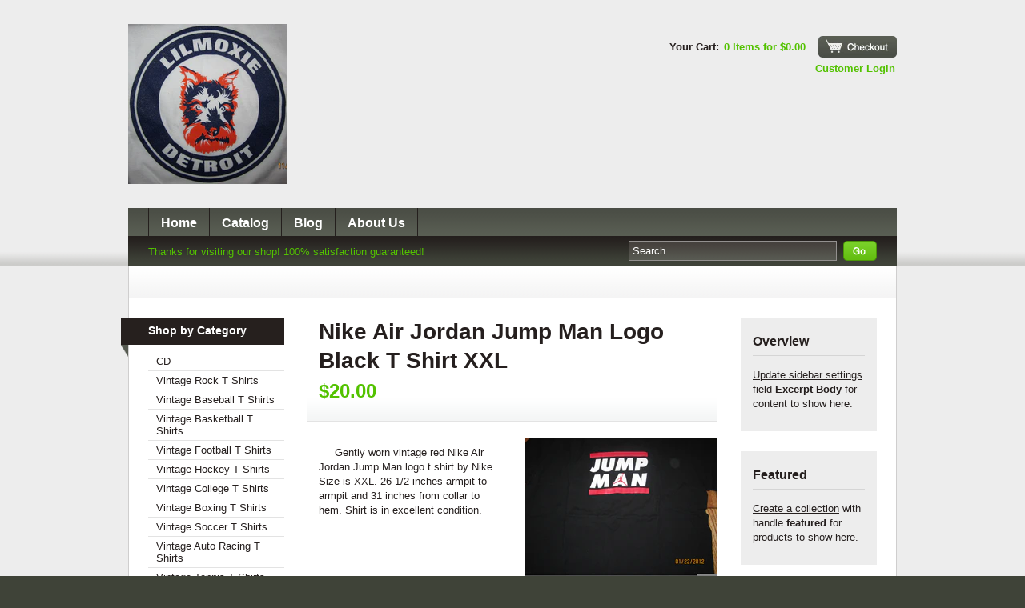

--- FILE ---
content_type: text/html; charset=utf-8
request_url: https://www.lilmoxie.com/products/nike-air-jordan-jump-man-logo-black-t-shirt-xxl
body_size: 10877
content:
<!DOCTYPE html PUBLIC "-//W3C//DTD XHTML 1.0 Transitional//EN" "http://www.w3.org/TR/xhtml1/DTD/xhtml1-transitional.dtd">
<html xmlns="http://www.w3.org/1999/xhtml" lang="en" xml:lang="en">

<head><meta name="google-site-verification" content="ggtiW64CXMWnIvdqH9yBc2lvk7QSC8kbWrE0OzqO1_g" />
	<title>Lilmoxie &mdash; Nike Air Jordan Jump Man Logo Black T Shirt XXL</title>
	<meta http-equiv="content-type" content="text/html; charset=utf-8" />
	<meta name="copyright" content="Lilmoxie" />
	<script>window.performance && window.performance.mark && window.performance.mark('shopify.content_for_header.start');</script><meta id="shopify-digital-wallet" name="shopify-digital-wallet" content="/1101712/digital_wallets/dialog">
<meta name="shopify-checkout-api-token" content="44a988f28e2bfbc794db9b479a585f84">
<meta id="in-context-paypal-metadata" data-shop-id="1101712" data-venmo-supported="true" data-environment="production" data-locale="en_US" data-paypal-v4="true" data-currency="USD">
<link rel="alternate" type="application/json+oembed" href="https://www.lilmoxie.com/products/nike-air-jordan-jump-man-logo-black-t-shirt-xxl.oembed">
<script async="async" src="/checkouts/internal/preloads.js?locale=en-US"></script>
<script id="shopify-features" type="application/json">{"accessToken":"44a988f28e2bfbc794db9b479a585f84","betas":["rich-media-storefront-analytics"],"domain":"www.lilmoxie.com","predictiveSearch":true,"shopId":1101712,"locale":"en"}</script>
<script>var Shopify = Shopify || {};
Shopify.shop = "lilmoxie.myshopify.com";
Shopify.locale = "en";
Shopify.currency = {"active":"USD","rate":"1.0"};
Shopify.country = "US";
Shopify.theme = {"name":"Sortable","id":2143122,"schema_name":null,"schema_version":null,"theme_store_id":null,"role":"main"};
Shopify.theme.handle = "null";
Shopify.theme.style = {"id":null,"handle":null};
Shopify.cdnHost = "www.lilmoxie.com/cdn";
Shopify.routes = Shopify.routes || {};
Shopify.routes.root = "/";</script>
<script type="module">!function(o){(o.Shopify=o.Shopify||{}).modules=!0}(window);</script>
<script>!function(o){function n(){var o=[];function n(){o.push(Array.prototype.slice.apply(arguments))}return n.q=o,n}var t=o.Shopify=o.Shopify||{};t.loadFeatures=n(),t.autoloadFeatures=n()}(window);</script>
<script id="shop-js-analytics" type="application/json">{"pageType":"product"}</script>
<script defer="defer" async type="module" src="//www.lilmoxie.com/cdn/shopifycloud/shop-js/modules/v2/client.init-shop-cart-sync_IZsNAliE.en.esm.js"></script>
<script defer="defer" async type="module" src="//www.lilmoxie.com/cdn/shopifycloud/shop-js/modules/v2/chunk.common_0OUaOowp.esm.js"></script>
<script type="module">
  await import("//www.lilmoxie.com/cdn/shopifycloud/shop-js/modules/v2/client.init-shop-cart-sync_IZsNAliE.en.esm.js");
await import("//www.lilmoxie.com/cdn/shopifycloud/shop-js/modules/v2/chunk.common_0OUaOowp.esm.js");

  window.Shopify.SignInWithShop?.initShopCartSync?.({"fedCMEnabled":true,"windoidEnabled":true});

</script>
<script id="__st">var __st={"a":1101712,"offset":-18000,"reqid":"e38c3995-273b-4edd-b9f4-afa15be7e113-1768407324","pageurl":"www.lilmoxie.com\/products\/nike-air-jordan-jump-man-logo-black-t-shirt-xxl","u":"072735a247bd","p":"product","rtyp":"product","rid":79307832};</script>
<script>window.ShopifyPaypalV4VisibilityTracking = true;</script>
<script id="captcha-bootstrap">!function(){'use strict';const t='contact',e='account',n='new_comment',o=[[t,t],['blogs',n],['comments',n],[t,'customer']],c=[[e,'customer_login'],[e,'guest_login'],[e,'recover_customer_password'],[e,'create_customer']],r=t=>t.map((([t,e])=>`form[action*='/${t}']:not([data-nocaptcha='true']) input[name='form_type'][value='${e}']`)).join(','),a=t=>()=>t?[...document.querySelectorAll(t)].map((t=>t.form)):[];function s(){const t=[...o],e=r(t);return a(e)}const i='password',u='form_key',d=['recaptcha-v3-token','g-recaptcha-response','h-captcha-response',i],f=()=>{try{return window.sessionStorage}catch{return}},m='__shopify_v',_=t=>t.elements[u];function p(t,e,n=!1){try{const o=window.sessionStorage,c=JSON.parse(o.getItem(e)),{data:r}=function(t){const{data:e,action:n}=t;return t[m]||n?{data:e,action:n}:{data:t,action:n}}(c);for(const[e,n]of Object.entries(r))t.elements[e]&&(t.elements[e].value=n);n&&o.removeItem(e)}catch(o){console.error('form repopulation failed',{error:o})}}const l='form_type',E='cptcha';function T(t){t.dataset[E]=!0}const w=window,h=w.document,L='Shopify',v='ce_forms',y='captcha';let A=!1;((t,e)=>{const n=(g='f06e6c50-85a8-45c8-87d0-21a2b65856fe',I='https://cdn.shopify.com/shopifycloud/storefront-forms-hcaptcha/ce_storefront_forms_captcha_hcaptcha.v1.5.2.iife.js',D={infoText:'Protected by hCaptcha',privacyText:'Privacy',termsText:'Terms'},(t,e,n)=>{const o=w[L][v],c=o.bindForm;if(c)return c(t,g,e,D).then(n);var r;o.q.push([[t,g,e,D],n]),r=I,A||(h.body.append(Object.assign(h.createElement('script'),{id:'captcha-provider',async:!0,src:r})),A=!0)});var g,I,D;w[L]=w[L]||{},w[L][v]=w[L][v]||{},w[L][v].q=[],w[L][y]=w[L][y]||{},w[L][y].protect=function(t,e){n(t,void 0,e),T(t)},Object.freeze(w[L][y]),function(t,e,n,w,h,L){const[v,y,A,g]=function(t,e,n){const i=e?o:[],u=t?c:[],d=[...i,...u],f=r(d),m=r(i),_=r(d.filter((([t,e])=>n.includes(e))));return[a(f),a(m),a(_),s()]}(w,h,L),I=t=>{const e=t.target;return e instanceof HTMLFormElement?e:e&&e.form},D=t=>v().includes(t);t.addEventListener('submit',(t=>{const e=I(t);if(!e)return;const n=D(e)&&!e.dataset.hcaptchaBound&&!e.dataset.recaptchaBound,o=_(e),c=g().includes(e)&&(!o||!o.value);(n||c)&&t.preventDefault(),c&&!n&&(function(t){try{if(!f())return;!function(t){const e=f();if(!e)return;const n=_(t);if(!n)return;const o=n.value;o&&e.removeItem(o)}(t);const e=Array.from(Array(32),(()=>Math.random().toString(36)[2])).join('');!function(t,e){_(t)||t.append(Object.assign(document.createElement('input'),{type:'hidden',name:u})),t.elements[u].value=e}(t,e),function(t,e){const n=f();if(!n)return;const o=[...t.querySelectorAll(`input[type='${i}']`)].map((({name:t})=>t)),c=[...d,...o],r={};for(const[a,s]of new FormData(t).entries())c.includes(a)||(r[a]=s);n.setItem(e,JSON.stringify({[m]:1,action:t.action,data:r}))}(t,e)}catch(e){console.error('failed to persist form',e)}}(e),e.submit())}));const S=(t,e)=>{t&&!t.dataset[E]&&(n(t,e.some((e=>e===t))),T(t))};for(const o of['focusin','change'])t.addEventListener(o,(t=>{const e=I(t);D(e)&&S(e,y())}));const B=e.get('form_key'),M=e.get(l),P=B&&M;t.addEventListener('DOMContentLoaded',(()=>{const t=y();if(P)for(const e of t)e.elements[l].value===M&&p(e,B);[...new Set([...A(),...v().filter((t=>'true'===t.dataset.shopifyCaptcha))])].forEach((e=>S(e,t)))}))}(h,new URLSearchParams(w.location.search),n,t,e,['guest_login'])})(!0,!0)}();</script>
<script integrity="sha256-4kQ18oKyAcykRKYeNunJcIwy7WH5gtpwJnB7kiuLZ1E=" data-source-attribution="shopify.loadfeatures" defer="defer" src="//www.lilmoxie.com/cdn/shopifycloud/storefront/assets/storefront/load_feature-a0a9edcb.js" crossorigin="anonymous"></script>
<script data-source-attribution="shopify.dynamic_checkout.dynamic.init">var Shopify=Shopify||{};Shopify.PaymentButton=Shopify.PaymentButton||{isStorefrontPortableWallets:!0,init:function(){window.Shopify.PaymentButton.init=function(){};var t=document.createElement("script");t.src="https://www.lilmoxie.com/cdn/shopifycloud/portable-wallets/latest/portable-wallets.en.js",t.type="module",document.head.appendChild(t)}};
</script>
<script data-source-attribution="shopify.dynamic_checkout.buyer_consent">
  function portableWalletsHideBuyerConsent(e){var t=document.getElementById("shopify-buyer-consent"),n=document.getElementById("shopify-subscription-policy-button");t&&n&&(t.classList.add("hidden"),t.setAttribute("aria-hidden","true"),n.removeEventListener("click",e))}function portableWalletsShowBuyerConsent(e){var t=document.getElementById("shopify-buyer-consent"),n=document.getElementById("shopify-subscription-policy-button");t&&n&&(t.classList.remove("hidden"),t.removeAttribute("aria-hidden"),n.addEventListener("click",e))}window.Shopify?.PaymentButton&&(window.Shopify.PaymentButton.hideBuyerConsent=portableWalletsHideBuyerConsent,window.Shopify.PaymentButton.showBuyerConsent=portableWalletsShowBuyerConsent);
</script>
<script data-source-attribution="shopify.dynamic_checkout.cart.bootstrap">document.addEventListener("DOMContentLoaded",(function(){function t(){return document.querySelector("shopify-accelerated-checkout-cart, shopify-accelerated-checkout")}if(t())Shopify.PaymentButton.init();else{new MutationObserver((function(e,n){t()&&(Shopify.PaymentButton.init(),n.disconnect())})).observe(document.body,{childList:!0,subtree:!0})}}));
</script>
<link id="shopify-accelerated-checkout-styles" rel="stylesheet" media="screen" href="https://www.lilmoxie.com/cdn/shopifycloud/portable-wallets/latest/accelerated-checkout-backwards-compat.css" crossorigin="anonymous">
<style id="shopify-accelerated-checkout-cart">
        #shopify-buyer-consent {
  margin-top: 1em;
  display: inline-block;
  width: 100%;
}

#shopify-buyer-consent.hidden {
  display: none;
}

#shopify-subscription-policy-button {
  background: none;
  border: none;
  padding: 0;
  text-decoration: underline;
  font-size: inherit;
  cursor: pointer;
}

#shopify-subscription-policy-button::before {
  box-shadow: none;
}

      </style>

<script>window.performance && window.performance.mark && window.performance.mark('shopify.content_for_header.end');</script>
	<link href="//www.lilmoxie.com/cdn/shop/t/5/assets/screen.css?v=1321467232" rel="stylesheet" type="text/css" media="all" />
	<link href="//www.lilmoxie.com/cdn/shop/t/5/assets/theme.css?v=17614609826572794101674765373" rel="stylesheet" type="text/css" media="all" />
	<script src="//www.lilmoxie.com/cdn/shop/t/5/assets/jquery-1-3-1.js?v=1321467232" type="text/javascript"></script>
	<script src="//www.lilmoxie.com/cdn/shop/t/5/assets/jquery-slimbox-2-02.js?v=1321467234" type="text/javascript"></script>
	<script src="//www.lilmoxie.com/cdn/shop/t/5/assets/gallery.min.js?v=1321467234" type="text/javascript"></script>
	<script src="//www.lilmoxie.com/cdn/shop/t/5/assets/jquery-theme-1-0.js?v=1321467231" type="text/javascript"></script>
  
    
<link rel="canonical" href="https://www.lilmoxie.com/products/nike-air-jordan-jump-man-logo-black-t-shirt-xxl">
<meta property="og:image" content="https://cdn.shopify.com/s/files/1/0110/1712/products/405844.jpg?v=1327333204" />
<meta property="og:image:secure_url" content="https://cdn.shopify.com/s/files/1/0110/1712/products/405844.jpg?v=1327333204" />
<meta property="og:image:width" content="1024" />
<meta property="og:image:height" content="768" />
<link href="https://monorail-edge.shopifysvc.com" rel="dns-prefetch">
<script>(function(){if ("sendBeacon" in navigator && "performance" in window) {try {var session_token_from_headers = performance.getEntriesByType('navigation')[0].serverTiming.find(x => x.name == '_s').description;} catch {var session_token_from_headers = undefined;}var session_cookie_matches = document.cookie.match(/_shopify_s=([^;]*)/);var session_token_from_cookie = session_cookie_matches && session_cookie_matches.length === 2 ? session_cookie_matches[1] : "";var session_token = session_token_from_headers || session_token_from_cookie || "";function handle_abandonment_event(e) {var entries = performance.getEntries().filter(function(entry) {return /monorail-edge.shopifysvc.com/.test(entry.name);});if (!window.abandonment_tracked && entries.length === 0) {window.abandonment_tracked = true;var currentMs = Date.now();var navigation_start = performance.timing.navigationStart;var payload = {shop_id: 1101712,url: window.location.href,navigation_start,duration: currentMs - navigation_start,session_token,page_type: "product"};window.navigator.sendBeacon("https://monorail-edge.shopifysvc.com/v1/produce", JSON.stringify({schema_id: "online_store_buyer_site_abandonment/1.1",payload: payload,metadata: {event_created_at_ms: currentMs,event_sent_at_ms: currentMs}}));}}window.addEventListener('pagehide', handle_abandonment_event);}}());</script>
<script id="web-pixels-manager-setup">(function e(e,d,r,n,o){if(void 0===o&&(o={}),!Boolean(null===(a=null===(i=window.Shopify)||void 0===i?void 0:i.analytics)||void 0===a?void 0:a.replayQueue)){var i,a;window.Shopify=window.Shopify||{};var t=window.Shopify;t.analytics=t.analytics||{};var s=t.analytics;s.replayQueue=[],s.publish=function(e,d,r){return s.replayQueue.push([e,d,r]),!0};try{self.performance.mark("wpm:start")}catch(e){}var l=function(){var e={modern:/Edge?\/(1{2}[4-9]|1[2-9]\d|[2-9]\d{2}|\d{4,})\.\d+(\.\d+|)|Firefox\/(1{2}[4-9]|1[2-9]\d|[2-9]\d{2}|\d{4,})\.\d+(\.\d+|)|Chrom(ium|e)\/(9{2}|\d{3,})\.\d+(\.\d+|)|(Maci|X1{2}).+ Version\/(15\.\d+|(1[6-9]|[2-9]\d|\d{3,})\.\d+)([,.]\d+|)( \(\w+\)|)( Mobile\/\w+|) Safari\/|Chrome.+OPR\/(9{2}|\d{3,})\.\d+\.\d+|(CPU[ +]OS|iPhone[ +]OS|CPU[ +]iPhone|CPU IPhone OS|CPU iPad OS)[ +]+(15[._]\d+|(1[6-9]|[2-9]\d|\d{3,})[._]\d+)([._]\d+|)|Android:?[ /-](13[3-9]|1[4-9]\d|[2-9]\d{2}|\d{4,})(\.\d+|)(\.\d+|)|Android.+Firefox\/(13[5-9]|1[4-9]\d|[2-9]\d{2}|\d{4,})\.\d+(\.\d+|)|Android.+Chrom(ium|e)\/(13[3-9]|1[4-9]\d|[2-9]\d{2}|\d{4,})\.\d+(\.\d+|)|SamsungBrowser\/([2-9]\d|\d{3,})\.\d+/,legacy:/Edge?\/(1[6-9]|[2-9]\d|\d{3,})\.\d+(\.\d+|)|Firefox\/(5[4-9]|[6-9]\d|\d{3,})\.\d+(\.\d+|)|Chrom(ium|e)\/(5[1-9]|[6-9]\d|\d{3,})\.\d+(\.\d+|)([\d.]+$|.*Safari\/(?![\d.]+ Edge\/[\d.]+$))|(Maci|X1{2}).+ Version\/(10\.\d+|(1[1-9]|[2-9]\d|\d{3,})\.\d+)([,.]\d+|)( \(\w+\)|)( Mobile\/\w+|) Safari\/|Chrome.+OPR\/(3[89]|[4-9]\d|\d{3,})\.\d+\.\d+|(CPU[ +]OS|iPhone[ +]OS|CPU[ +]iPhone|CPU IPhone OS|CPU iPad OS)[ +]+(10[._]\d+|(1[1-9]|[2-9]\d|\d{3,})[._]\d+)([._]\d+|)|Android:?[ /-](13[3-9]|1[4-9]\d|[2-9]\d{2}|\d{4,})(\.\d+|)(\.\d+|)|Mobile Safari.+OPR\/([89]\d|\d{3,})\.\d+\.\d+|Android.+Firefox\/(13[5-9]|1[4-9]\d|[2-9]\d{2}|\d{4,})\.\d+(\.\d+|)|Android.+Chrom(ium|e)\/(13[3-9]|1[4-9]\d|[2-9]\d{2}|\d{4,})\.\d+(\.\d+|)|Android.+(UC? ?Browser|UCWEB|U3)[ /]?(15\.([5-9]|\d{2,})|(1[6-9]|[2-9]\d|\d{3,})\.\d+)\.\d+|SamsungBrowser\/(5\.\d+|([6-9]|\d{2,})\.\d+)|Android.+MQ{2}Browser\/(14(\.(9|\d{2,})|)|(1[5-9]|[2-9]\d|\d{3,})(\.\d+|))(\.\d+|)|K[Aa][Ii]OS\/(3\.\d+|([4-9]|\d{2,})\.\d+)(\.\d+|)/},d=e.modern,r=e.legacy,n=navigator.userAgent;return n.match(d)?"modern":n.match(r)?"legacy":"unknown"}(),u="modern"===l?"modern":"legacy",c=(null!=n?n:{modern:"",legacy:""})[u],f=function(e){return[e.baseUrl,"/wpm","/b",e.hashVersion,"modern"===e.buildTarget?"m":"l",".js"].join("")}({baseUrl:d,hashVersion:r,buildTarget:u}),m=function(e){var d=e.version,r=e.bundleTarget,n=e.surface,o=e.pageUrl,i=e.monorailEndpoint;return{emit:function(e){var a=e.status,t=e.errorMsg,s=(new Date).getTime(),l=JSON.stringify({metadata:{event_sent_at_ms:s},events:[{schema_id:"web_pixels_manager_load/3.1",payload:{version:d,bundle_target:r,page_url:o,status:a,surface:n,error_msg:t},metadata:{event_created_at_ms:s}}]});if(!i)return console&&console.warn&&console.warn("[Web Pixels Manager] No Monorail endpoint provided, skipping logging."),!1;try{return self.navigator.sendBeacon.bind(self.navigator)(i,l)}catch(e){}var u=new XMLHttpRequest;try{return u.open("POST",i,!0),u.setRequestHeader("Content-Type","text/plain"),u.send(l),!0}catch(e){return console&&console.warn&&console.warn("[Web Pixels Manager] Got an unhandled error while logging to Monorail."),!1}}}}({version:r,bundleTarget:l,surface:e.surface,pageUrl:self.location.href,monorailEndpoint:e.monorailEndpoint});try{o.browserTarget=l,function(e){var d=e.src,r=e.async,n=void 0===r||r,o=e.onload,i=e.onerror,a=e.sri,t=e.scriptDataAttributes,s=void 0===t?{}:t,l=document.createElement("script"),u=document.querySelector("head"),c=document.querySelector("body");if(l.async=n,l.src=d,a&&(l.integrity=a,l.crossOrigin="anonymous"),s)for(var f in s)if(Object.prototype.hasOwnProperty.call(s,f))try{l.dataset[f]=s[f]}catch(e){}if(o&&l.addEventListener("load",o),i&&l.addEventListener("error",i),u)u.appendChild(l);else{if(!c)throw new Error("Did not find a head or body element to append the script");c.appendChild(l)}}({src:f,async:!0,onload:function(){if(!function(){var e,d;return Boolean(null===(d=null===(e=window.Shopify)||void 0===e?void 0:e.analytics)||void 0===d?void 0:d.initialized)}()){var d=window.webPixelsManager.init(e)||void 0;if(d){var r=window.Shopify.analytics;r.replayQueue.forEach((function(e){var r=e[0],n=e[1],o=e[2];d.publishCustomEvent(r,n,o)})),r.replayQueue=[],r.publish=d.publishCustomEvent,r.visitor=d.visitor,r.initialized=!0}}},onerror:function(){return m.emit({status:"failed",errorMsg:"".concat(f," has failed to load")})},sri:function(e){var d=/^sha384-[A-Za-z0-9+/=]+$/;return"string"==typeof e&&d.test(e)}(c)?c:"",scriptDataAttributes:o}),m.emit({status:"loading"})}catch(e){m.emit({status:"failed",errorMsg:(null==e?void 0:e.message)||"Unknown error"})}}})({shopId: 1101712,storefrontBaseUrl: "https://www.lilmoxie.com",extensionsBaseUrl: "https://extensions.shopifycdn.com/cdn/shopifycloud/web-pixels-manager",monorailEndpoint: "https://monorail-edge.shopifysvc.com/unstable/produce_batch",surface: "storefront-renderer",enabledBetaFlags: ["2dca8a86","a0d5f9d2"],webPixelsConfigList: [{"id":"shopify-app-pixel","configuration":"{}","eventPayloadVersion":"v1","runtimeContext":"STRICT","scriptVersion":"0450","apiClientId":"shopify-pixel","type":"APP","privacyPurposes":["ANALYTICS","MARKETING"]},{"id":"shopify-custom-pixel","eventPayloadVersion":"v1","runtimeContext":"LAX","scriptVersion":"0450","apiClientId":"shopify-pixel","type":"CUSTOM","privacyPurposes":["ANALYTICS","MARKETING"]}],isMerchantRequest: false,initData: {"shop":{"name":"Lilmoxie","paymentSettings":{"currencyCode":"USD"},"myshopifyDomain":"lilmoxie.myshopify.com","countryCode":"US","storefrontUrl":"https:\/\/www.lilmoxie.com"},"customer":null,"cart":null,"checkout":null,"productVariants":[{"price":{"amount":20.0,"currencyCode":"USD"},"product":{"title":"Nike Air Jordan Jump Man Logo Black T Shirt XXL","vendor":"--------","id":"79307832","untranslatedTitle":"Nike Air Jordan Jump Man Logo Black T Shirt XXL","url":"\/products\/nike-air-jordan-jump-man-logo-black-t-shirt-xxl","type":"T-shirt"},"id":"187271222","image":{"src":"\/\/www.lilmoxie.com\/cdn\/shop\/products\/405844.jpg?v=1327333204"},"sku":"","title":"Default Title","untranslatedTitle":"Default Title"}],"purchasingCompany":null},},"https://www.lilmoxie.com/cdn","7cecd0b6w90c54c6cpe92089d5m57a67346",{"modern":"","legacy":""},{"shopId":"1101712","storefrontBaseUrl":"https:\/\/www.lilmoxie.com","extensionBaseUrl":"https:\/\/extensions.shopifycdn.com\/cdn\/shopifycloud\/web-pixels-manager","surface":"storefront-renderer","enabledBetaFlags":"[\"2dca8a86\", \"a0d5f9d2\"]","isMerchantRequest":"false","hashVersion":"7cecd0b6w90c54c6cpe92089d5m57a67346","publish":"custom","events":"[[\"page_viewed\",{}],[\"product_viewed\",{\"productVariant\":{\"price\":{\"amount\":20.0,\"currencyCode\":\"USD\"},\"product\":{\"title\":\"Nike Air Jordan Jump Man Logo Black T Shirt XXL\",\"vendor\":\"--------\",\"id\":\"79307832\",\"untranslatedTitle\":\"Nike Air Jordan Jump Man Logo Black T Shirt XXL\",\"url\":\"\/products\/nike-air-jordan-jump-man-logo-black-t-shirt-xxl\",\"type\":\"T-shirt\"},\"id\":\"187271222\",\"image\":{\"src\":\"\/\/www.lilmoxie.com\/cdn\/shop\/products\/405844.jpg?v=1327333204\"},\"sku\":\"\",\"title\":\"Default Title\",\"untranslatedTitle\":\"Default Title\"}}]]"});</script><script>
  window.ShopifyAnalytics = window.ShopifyAnalytics || {};
  window.ShopifyAnalytics.meta = window.ShopifyAnalytics.meta || {};
  window.ShopifyAnalytics.meta.currency = 'USD';
  var meta = {"product":{"id":79307832,"gid":"gid:\/\/shopify\/Product\/79307832","vendor":"--------","type":"T-shirt","handle":"nike-air-jordan-jump-man-logo-black-t-shirt-xxl","variants":[{"id":187271222,"price":2000,"name":"Nike Air Jordan Jump Man Logo Black T Shirt XXL","public_title":null,"sku":""}],"remote":false},"page":{"pageType":"product","resourceType":"product","resourceId":79307832,"requestId":"e38c3995-273b-4edd-b9f4-afa15be7e113-1768407324"}};
  for (var attr in meta) {
    window.ShopifyAnalytics.meta[attr] = meta[attr];
  }
</script>
<script class="analytics">
  (function () {
    var customDocumentWrite = function(content) {
      var jquery = null;

      if (window.jQuery) {
        jquery = window.jQuery;
      } else if (window.Checkout && window.Checkout.$) {
        jquery = window.Checkout.$;
      }

      if (jquery) {
        jquery('body').append(content);
      }
    };

    var hasLoggedConversion = function(token) {
      if (token) {
        return document.cookie.indexOf('loggedConversion=' + token) !== -1;
      }
      return false;
    }

    var setCookieIfConversion = function(token) {
      if (token) {
        var twoMonthsFromNow = new Date(Date.now());
        twoMonthsFromNow.setMonth(twoMonthsFromNow.getMonth() + 2);

        document.cookie = 'loggedConversion=' + token + '; expires=' + twoMonthsFromNow;
      }
    }

    var trekkie = window.ShopifyAnalytics.lib = window.trekkie = window.trekkie || [];
    if (trekkie.integrations) {
      return;
    }
    trekkie.methods = [
      'identify',
      'page',
      'ready',
      'track',
      'trackForm',
      'trackLink'
    ];
    trekkie.factory = function(method) {
      return function() {
        var args = Array.prototype.slice.call(arguments);
        args.unshift(method);
        trekkie.push(args);
        return trekkie;
      };
    };
    for (var i = 0; i < trekkie.methods.length; i++) {
      var key = trekkie.methods[i];
      trekkie[key] = trekkie.factory(key);
    }
    trekkie.load = function(config) {
      trekkie.config = config || {};
      trekkie.config.initialDocumentCookie = document.cookie;
      var first = document.getElementsByTagName('script')[0];
      var script = document.createElement('script');
      script.type = 'text/javascript';
      script.onerror = function(e) {
        var scriptFallback = document.createElement('script');
        scriptFallback.type = 'text/javascript';
        scriptFallback.onerror = function(error) {
                var Monorail = {
      produce: function produce(monorailDomain, schemaId, payload) {
        var currentMs = new Date().getTime();
        var event = {
          schema_id: schemaId,
          payload: payload,
          metadata: {
            event_created_at_ms: currentMs,
            event_sent_at_ms: currentMs
          }
        };
        return Monorail.sendRequest("https://" + monorailDomain + "/v1/produce", JSON.stringify(event));
      },
      sendRequest: function sendRequest(endpointUrl, payload) {
        // Try the sendBeacon API
        if (window && window.navigator && typeof window.navigator.sendBeacon === 'function' && typeof window.Blob === 'function' && !Monorail.isIos12()) {
          var blobData = new window.Blob([payload], {
            type: 'text/plain'
          });

          if (window.navigator.sendBeacon(endpointUrl, blobData)) {
            return true;
          } // sendBeacon was not successful

        } // XHR beacon

        var xhr = new XMLHttpRequest();

        try {
          xhr.open('POST', endpointUrl);
          xhr.setRequestHeader('Content-Type', 'text/plain');
          xhr.send(payload);
        } catch (e) {
          console.log(e);
        }

        return false;
      },
      isIos12: function isIos12() {
        return window.navigator.userAgent.lastIndexOf('iPhone; CPU iPhone OS 12_') !== -1 || window.navigator.userAgent.lastIndexOf('iPad; CPU OS 12_') !== -1;
      }
    };
    Monorail.produce('monorail-edge.shopifysvc.com',
      'trekkie_storefront_load_errors/1.1',
      {shop_id: 1101712,
      theme_id: 2143122,
      app_name: "storefront",
      context_url: window.location.href,
      source_url: "//www.lilmoxie.com/cdn/s/trekkie.storefront.55c6279c31a6628627b2ba1c5ff367020da294e2.min.js"});

        };
        scriptFallback.async = true;
        scriptFallback.src = '//www.lilmoxie.com/cdn/s/trekkie.storefront.55c6279c31a6628627b2ba1c5ff367020da294e2.min.js';
        first.parentNode.insertBefore(scriptFallback, first);
      };
      script.async = true;
      script.src = '//www.lilmoxie.com/cdn/s/trekkie.storefront.55c6279c31a6628627b2ba1c5ff367020da294e2.min.js';
      first.parentNode.insertBefore(script, first);
    };
    trekkie.load(
      {"Trekkie":{"appName":"storefront","development":false,"defaultAttributes":{"shopId":1101712,"isMerchantRequest":null,"themeId":2143122,"themeCityHash":"5791584454057311324","contentLanguage":"en","currency":"USD","eventMetadataId":"bee59bcf-f76a-493d-9400-e9a3764c5311"},"isServerSideCookieWritingEnabled":true,"monorailRegion":"shop_domain","enabledBetaFlags":["65f19447"]},"Session Attribution":{},"S2S":{"facebookCapiEnabled":false,"source":"trekkie-storefront-renderer","apiClientId":580111}}
    );

    var loaded = false;
    trekkie.ready(function() {
      if (loaded) return;
      loaded = true;

      window.ShopifyAnalytics.lib = window.trekkie;

      var originalDocumentWrite = document.write;
      document.write = customDocumentWrite;
      try { window.ShopifyAnalytics.merchantGoogleAnalytics.call(this); } catch(error) {};
      document.write = originalDocumentWrite;

      window.ShopifyAnalytics.lib.page(null,{"pageType":"product","resourceType":"product","resourceId":79307832,"requestId":"e38c3995-273b-4edd-b9f4-afa15be7e113-1768407324","shopifyEmitted":true});

      var match = window.location.pathname.match(/checkouts\/(.+)\/(thank_you|post_purchase)/)
      var token = match? match[1]: undefined;
      if (!hasLoggedConversion(token)) {
        setCookieIfConversion(token);
        window.ShopifyAnalytics.lib.track("Viewed Product",{"currency":"USD","variantId":187271222,"productId":79307832,"productGid":"gid:\/\/shopify\/Product\/79307832","name":"Nike Air Jordan Jump Man Logo Black T Shirt XXL","price":"20.00","sku":"","brand":"--------","variant":null,"category":"T-shirt","nonInteraction":true,"remote":false},undefined,undefined,{"shopifyEmitted":true});
      window.ShopifyAnalytics.lib.track("monorail:\/\/trekkie_storefront_viewed_product\/1.1",{"currency":"USD","variantId":187271222,"productId":79307832,"productGid":"gid:\/\/shopify\/Product\/79307832","name":"Nike Air Jordan Jump Man Logo Black T Shirt XXL","price":"20.00","sku":"","brand":"--------","variant":null,"category":"T-shirt","nonInteraction":true,"remote":false,"referer":"https:\/\/www.lilmoxie.com\/products\/nike-air-jordan-jump-man-logo-black-t-shirt-xxl"});
      }
    });


        var eventsListenerScript = document.createElement('script');
        eventsListenerScript.async = true;
        eventsListenerScript.src = "//www.lilmoxie.com/cdn/shopifycloud/storefront/assets/shop_events_listener-3da45d37.js";
        document.getElementsByTagName('head')[0].appendChild(eventsListenerScript);

})();</script>
<script
  defer
  src="https://www.lilmoxie.com/cdn/shopifycloud/perf-kit/shopify-perf-kit-3.0.3.min.js"
  data-application="storefront-renderer"
  data-shop-id="1101712"
  data-render-region="gcp-us-central1"
  data-page-type="product"
  data-theme-instance-id="2143122"
  data-theme-name=""
  data-theme-version=""
  data-monorail-region="shop_domain"
  data-resource-timing-sampling-rate="10"
  data-shs="true"
  data-shs-beacon="true"
  data-shs-export-with-fetch="true"
  data-shs-logs-sample-rate="1"
  data-shs-beacon-endpoint="https://www.lilmoxie.com/api/collect"
></script>
</head>

<body>
	<!-- START HEADER -->
	<div id="header">
		<div class="container">
			<!-- START TITLE -->
			<div id="title" class="clear">
				<!-- START LOGO -->
				<div id="logo">
					<a href="/"><img src="//www.lilmoxie.com/cdn/shop/t/5/assets/logo.png?v=1321491013" alt="Lilmoxie" /></a>
				</div>
				<!-- END LOGO -->
				<!-- START GOCART -->
				<div id="gocart">
					<p>Your Cart: <a href="/cart">0 Items for $0.00</a></p>
					<p id="button"><a href="/cart">Checkout</a></p><br/>
                    <p style="float:right;"><a href="/account/login" id="customer_login_link">Customer Login</a></p>
				</div>             
				<!-- END GOCART -->
			</div>
			<!-- END TITLE -->
			<!-- START NAV -->
			<div id="nav">
				<ul class="clear">
					<li><a href="/">Home</a></li>
					<li><a href="/collections/all">Catalog</a></li>
					<li><a href="/blogs/news">Blog</a></li>
					<li><a href="/pages/about-us">About Us</a></li>
				</ul>
			</div>
			<!-- END NAV -->
			<!-- START FINDER -->
			<div id="finder" class="clear">
				<!-- START PROMO -->
				<div id="promo">
					<p>Thanks for visiting our shop! 100% satisfaction guaranteed!</p>
				</div>
				<!-- END PROMO -->
				<!-- START GO -->
				<div id="go">
					<form method="get" action="/search">
						<input type="text" name="q" value="Search..." class="field" /> 
						<input type="image" src="//www.lilmoxie.com/cdn/shop/t/5/assets/go-default.png?v=1321467233" alt="Go" />
					</form>
				</div>
				<!-- END GO -->
			</div>
			<!-- END FINDER -->
		</div>
	</div>
	<!-- END HEADER -->
	<!-- START CONTENT -->
	<div id="product" class="content">
		<div class="container">
			<div id="bg" class="clear">
				<!-- START SORTABLE -->
				<div id="sortable">
					<!-- START FILTER -->
					<div class="filter">
						<h3>Shop by Category</h3>
						<ul>
							<li><a href="/collections/cd">CD</a></li>
							<li><a href="/collections/vintage-rock-t-shirts">Vintage Rock T Shirts</a></li>
							<li><a href="/collections/vintage-baseball-t-shirts">Vintage Baseball T Shirts</a></li>
							<li><a href="/collections/vintage-basketball-t-shirts">Vintage Basketball T Shirts</a></li>
							<li><a href="/collections/vintage-football-t-shirts">Vintage Football T Shirts</a></li>
							<li><a href="/collections/vintage-hockey-t-shirts">Vintage Hockey T Shirts</a></li>
							<li><a href="/collections/vintage-college-t-shirts">Vintage College T Shirts</a></li>
							<li><a href="/collections/vintage-boxing-t-shirts">Vintage Boxing T Shirts</a></li>
							<li><a href="/collections/vintage-soccer-t-shirts">Vintage Soccer T Shirts</a></li>
							<li><a href="/collections/vintage-auto-racing-t-shirts">Vintage Auto Racing T Shirts</a></li>
							<li><a href="/collections/vintage-tennis-t-shirts">Vintage Tennis T Shirts</a></li>
							<li><a href="/collections/vintage-advertising-t-shirts">Vintage Advertising T Shirts</a></li>
							<li><a href="/collections/vintage-usa-travel-t-shirts">Vintage USA Travel T Shirts</a></li>
							<li><a href="/collections/vintage-international-travel-t-shirts">Vintage International Travel T Shirts</a></li>
							<li><a href="/collections/vintage-firefighting-t-shirts">Vintage Firefighting T Shirts</a></li>
							<li><a href="/collections/vintage-detroit-oriented-t-shirts">Vintage Detroit T Shirts</a></li>
							<li><a href="/collections/spiritualized-spacemen-3-spectrum-sonic-boom">Spiritualized Spacemen 3 Spectrum Sonic Boom</a></li>
							<li><a href="/collections/vintage-tv-t-shirts">Vintage TV T Shirts</a></li>
							<li><a href="/collections/vintage-movie-t-shirts">Vintage Movie T Shirts</a></li>
							<li><a href="/collections/vintage-political-t-shirts">Vintage Political T Shirts</a></li>
							<li><a href="/collections/vintage-general-t-shirts">Vintage General T Shirts</a></li>
							<li><a href="/collections/television-t-shirts">Television T Shirts</a></li>
							<li><a href="/collections/cassette-tapes">Cassette Tapes</a></li>
							<li><a href="/collections/jacket">Jacket</a></li>
							<li><a href="/collections/posters">Posters</a></li>
							<li><a href="/collections/breweriana-glasses-steins-shirts-hats">Breweriana</a></li>
							<li><a href="/collections/baseball-souvenirs">Baseball Souvenirs</a></li>
							<li><a href="/collections/hockey-souvenirs">Hockey Souvenirs</a></li>
							<li><a href="/collections/football-souvenirs">Football Souvenirs</a></li>
							<li><a href="/collections/basketball-souvenirs">Basketball Souvenirs</a></li>
							<li><a href="/collections/ncaa-souvenirs">NCAA Souvenirs</a></li>
							<li><a href="/collections/programs-press-guides">Programs &amp; Press Guides</a></li>
							<li><a href="/collections/photos-postcards">Photos &amp; Postcards</a></li>
							<li><a href="/collections/pins-badges">Pins &amp; Badges</a></li>
							<li><a href="/collections/vintage-detroit-items">Vintage Detroit Items</a></li>
							<li><a href="/collections/coffee-mugs">Coffee Mugs</a></li>
							<li><a href="/collections/die-cast-cars-trucks-motorcyles-scooters">Die Cast Items</a></li>
							<li><a href="/collections/bobbleheads-collectibles">Bobbleheads &amp; Collectibles</a></li>
							<li><a href="/collections/snapback-hats">Snapback Hats</a></li>
							<li><a href="/collections/adjustable-hats">Adjustable Hats</a></li>
							<li><a href="/collections/fitted-hats">Fitted Hats</a></li>
							<li><a href="/collections/military-hats-navy">Military Hats</a></li>
							<li><a href="/collections/apple-t-shirts">Apple T Shirts</a></li>
							<li><a href="/collections/soda-t-shirts-coke-7-up-faygo-pepsi">Soda T Shirts Coke 7 UP, Faygo Pepsi</a></li>
							<li><a href="/collections/animation-t-shirts">Animation T Shirts</a></li>
							<li><a href="/collections/transportation-t-shirts-auto-motorcycle-subway">Transportation T shirts</a></li>
							<li><a href="/collections/vintage-theater-t-shirts">Vintage Theater T Shirts</a></li>
							<li><a href="/collections/tpys-advertising-action-figures-others">Toys- Advertising, Action Figures &amp; Others</a></li>
							<li><a href="/collections/card-sets">Card Sets</a></li>
							<li><a href="/collections/gizmo-t-shirts">Gizmo T Shirts</a></li>
							<li><a href="/collections/magnets">Magnets</a></li>
							<li><a href="/collections/stickers-decals-and-iron-ons">Stickers, Decals and Iron Ons</a></li>
							<li><a href="/collections/keychains">Keychains</a></li>
							<li><a href="/collections/artist-t-shirts">Artist T Shirts</a></li>
							<li><a href="/collections/rolling-stones">Rolling Stones</a></li>
							<li><a href="/">Classical &amp; Opera Vinyl</a></li>
							<li><a href="/">Prog Rock Vinyl</a></li>
							<li><a href="/">New Wave Vinyl</a></li>
							<li><a href="/collections/comedy-t-shirts">Comedy Vinyl</a></li>
						</ul>
					</div>
					<!-- END FILTER -->
					<!-- START FILTER -->
					<div class="filter">
						<h3>Shop by Price</h3>
						<div>
							<p><a href="/admin">Create a linklist</a> with title <strong>Price Filter</strong> for links to show here.</p>
						</div>
					</div>
					<!-- END FILTER -->
					<!-- START FILTER -->
					<div class="filter end">
						<h3>Shop by Brand</h3>
						<div>
							<p><a href="/admin">Create a linklist</a> with title <strong>Brand Filter</strong> for links to show here.</p>
						</div>
					</div>
					<!-- END FILTER -->
				</div>
				<!-- END SORTABLE -->
				<!-- START COLS -->
				<div id="cols">
					<!-- START MAIN -->
					<div id="main">        
						<!-- START HEADING -->
<div id="heading">
	<h1>Nike Air Jordan Jump Man Logo Black T Shirt XXL</h1>
	<h2 id="price"><span>$20.00</span></h2>
</div>
<!-- END HEADING -->
<!-- START SUMMARY -->
<div id="summary" class="clear">
	<!-- START DETAILS -->
	<div id="details">
		<p>&nbsp;&nbsp;&nbsp;&nbsp; Gently worn vintage red Nike Air Jordan Jump Man logo t shirt by Nike. Size is XXL.&nbsp;26 1/2&nbsp;inches armpit to armpit and&nbsp;31 inches from collar to hem. Shirt is in excellent condition.</p>

	</div>
	<!-- END DETAILS -->
	<!-- START IMAGE -->
	<div id="image" class="clear">
		<img src="//www.lilmoxie.com/cdn/shop/products/405844_medium.jpg?v=1327333204" alt="Nike Air Jordan Jump Man Logo Black T Shirt XXL" />
	</div>
	<!-- END IMAGE -->
</div>
<!-- END SUMMARY -->
<!-- START OPTIONS -->
<div id="options">
	<form method="post" action="/cart/add" class="clear">
		<input type="hidden" name="id" value="187271222" />
		<!-- START BUY -->
		<div id="buy">
			<input type="image" src="//www.lilmoxie.com/cdn/shop/t/5/assets/add-default.png?v=1321467231" alt="Add to Cart" id="add" />
		</div>
		<!-- END BUY -->
	</form>
</div>
<!-- END OPTIONS -->
<!-- START IMAGES -->
<div id="images">
	<h6>Product Images <span>(click to enlarge)</span></h6>
	<ul class="clear">
		<!-- START IMAGE -->
		<li>
			<div class="align">
				<div><a href="//www.lilmoxie.com/cdn/shop/products/405844_large.jpg?v=1327333204" rel="lightbox-images"><img src="//www.lilmoxie.com/cdn/shop/products/405844_compact.jpg?v=1327333204" alt="Nike Air Jordan Jump Man Logo Black T Shirt XXL" /></a></div>
			</div>
		</li>
		<!-- END IMAGE -->
		<!-- START IMAGE -->
		<li>
			<div class="align">
				<div><a href="//www.lilmoxie.com/cdn/shop/products/7702301_large.jpg?v=1327333206" rel="lightbox-images"><img src="//www.lilmoxie.com/cdn/shop/products/7702301_compact.jpg?v=1327333206" alt="Nike Air Jordan Jump Man Logo Black T Shirt XXL" /></a></div>
			</div>
		</li>
		<!-- END IMAGE -->
	</ul>
</div>
<!-- END IMAGES -->
					</div>
					<!-- END MAIN -->
					<!-- START SIDEBAR -->
					<div id="sidebar">
						<!-- START EXCERPT -->
						<div id="excerpt">
							<div class="bg">
								<h3>Overview</h3>
								<!-- START TEXT -->
								<div class="text">
									<p><a href="/admin/themes/current" style="text-decoration:underline">Update sidebar settings</a> field <strong>Excerpt Body</strong> for content to show here.</p>
								</div>
								<!-- END TEXT -->
							</div>
						</div>
						<!-- END EXCERPT -->
						<!-- START FEATURED -->
						<div id="featured">
							<div class="bg">
								<h3>Featured</h3>
								<p><a href="/admin/custom_collections" style="text-decoration:underline">Create a collection</a> with handle <strong>featured</strong> for products to show here.</p>
							</div>
						</div>
						<!-- END FEATURED -->
					</div>
					<!-- END SIDEBAR -->
				</div>
				<!-- END COLS -->
			</div>
		</div>
	</div>
	<!-- END CONTENT -->
	<!-- START OVERVIEW -->
	<div id="overview">
		<div class="container">
			<!-- START SECTIONS -->
			<ul id="sections" class="clear">
				<li>
					<h3>No Title</h3>
					<p>Create a page with handle <strong>overview</strong> for content to show here.</p>
					<p><a href="/admin/pages/new">Add Page</a></p>
				</li>
				<li>
					<h3>From Our Blog</h3>
					<h5><a href="/blogs/news/1-on-holy-grail-bucket-list-checked">#1 On Holy Grail Concert Bucket List Checked!</a></h5>
					<h6>Posted by Alan Kovan on 17 June</h6>
					<p>A well known fact about me is I have always been and still am a massive Rolling Stones fan. They created the record collecting monster in me.In 197...</p>
					<p><a href="/blogs/news/1-on-holy-grail-bucket-list-checked">Read More</a></p>
				</li>
				<li>
					<h3>About Us</h3>
					<p>  We area specialty shop selling vintage and pre-worn t-shirts for over 15-years. Wespecialize in vintage sports souvenirs, having purchased huge inventory fromshops down by the old Tiger Stadium located in the oldest neig...</p>
					<p><a href="/pages/about-us">Read More</a></p>
				</li>
			</ul>
			<!-- END SECTIONS -->
			<!-- START FOOTER -->
			<div id="footer" class="clear">
				<p>&copy; 2026 Lilmoxie. <a target="_blank" rel="nofollow" href="https://www.shopify.com?utm_campaign=poweredby&amp;utm_medium=shopify&amp;utm_source=onlinestore">Ecommerce Software by Shopify</a>.</p>
				<p class="links"><a href="/search">Search</a> <span>&#124;</span> <a href="/pages/about-us">About Us</a></p>
			</div>
			<!-- END FOOTER -->
		</div>
	</div>
	<!-- END OVERVIEW -->
</body>
</html>


--- FILE ---
content_type: text/javascript
request_url: https://www.lilmoxie.com/cdn/shop/t/5/assets/jquery-slimbox-2-02.js?v=1321467234
body_size: 869
content:
(function(w){var E=w(window),u,g,F=-1,o,x,D,v,y,L,s,n=!window.XMLHttpRequest,e=window.opera&&document.compatMode=="CSS1Compat"&&w.browser.version>=9.3,m=document.documentElement,l={},t=new Image,J=new Image,H,a,h,q,I,d,G,c,A,K;w(function(){w("body").append(w([H=w('<div id="lbOverlay" />')[0],a=w('<div id="lbCenter" />')[0],G=w('<div id="lbBottomContainer" />')[0]]).css("display","none")),h=w('<div id="lbImage" />').appendTo(a).append(q=w('<div style="position: relative;" />').append([I=w('<a id="lbPrevLink" href="#" />').click(B)[0],d=w('<a id="lbNextLink" href="#" />').click(f)[0]])[0])[0],c=w('<div id="lbBottom" />').appendTo(G).append([w('<a id="lbCloseLink" href="#" />').add(H).click(C)[0],A=w('<div id="lbCaption" />')[0],K=w('<div id="lbNumber" />')[0],w('<div style="clear: both;" />')[0]])[0]}),w.slimbox=function(O,N,M){return u=w.extend({loop:!1,overlayOpacity:.8,overlayFadeDuration:400,resizeDuration:400,resizeEasing:"swing",initialWidth:250,initialHeight:250,imageFadeDuration:400,captionAnimationDuration:400,counterText:"Image {x} of {y}",closeKeys:[27,88,67],previousKeys:[37,80],nextKeys:[39,78]},M),typeof O=="string"&&(O=[[O,N]],N=0),y=E.scrollTop()+(e?m.clientHeight:E.height())/2,L=u.initialWidth,s=u.initialHeight,w(a).css({top:Math.max(0,y-s/2),width:L,height:s,marginLeft:-L/2}).show(),v=n||H.currentStyle&&H.currentStyle.position!="fixed",v&&(H.style.position="absolute"),w(H).css("opacity",u.overlayOpacity).fadeIn(u.overlayFadeDuration),z(),k(1),g=O,u.loop=u.loop&&g.length>1,b(N)},w.fn.slimbox=function(M,P,O){P=P||function(Q){return[Q.href,Q.title]},O=O||function(){return!0};var N=this;return N.unbind("click").click(function(){var S=this,U=0,T,Q=0,R;for(T=w.grep(N,function(W,V){return O.call(S,W,V)}),R=T.length;Q<R;++Q)T[Q]==S&&(U=Q),T[Q]=P(T[Q],Q);return w.slimbox(T,U,M)})};function z(){var N=E.scrollLeft(),M=e?m.clientWidth:E.width();w([a,G]).css("left",N+M/2),v&&w(H).css({left:N,top:E.scrollTop(),width:M,height:E.height()})}function k(M){w("object").add(n?"select":"embed").each(function(O,P){M&&w.data(P,"slimbox",P.style.visibility),P.style.visibility=M?"hidden":w.data(P,"slimbox")});var N=M?"bind":"unbind";E[N]("scroll resize",z),w(document)[N]("keydown",p)}function p(O){var N=O.keyCode,M=w.inArray;return M(N,u.closeKeys)>=0?C():M(N,u.nextKeys)>=0?f():M(N,u.previousKeys)>=0?B():!1}function B(){return b(x)}function f(){return b(D)}function b(M){return M>=0&&(F=M,o=g[F][0],x=(F||(u.loop?g.length:0))-1,D=(F+1)%g.length||(u.loop?0:-1),r(),a.className="lbLoading",l=new Image,l.onload=j,l.src=o),!1}function j(){a.className="",w(h).css({backgroundImage:"url("+o+")",visibility:"hidden",display:""}),w(q).width(l.width),w([q,I,d]).height(l.height),w(A).html(g[F][1]||""),w(K).html((g.length>1&&u.counterText||"").replace(/{x}/,F+1).replace(/{y}/,g.length)),x>=0&&(t.src=g[x][0]),D>=0&&(J.src=g[D][0]),L=h.offsetWidth,s=h.offsetHeight;var M=Math.max(0,y-s/2);a.offsetHeight!=s&&w(a).animate({height:s,top:M},u.resizeDuration,u.resizeEasing),a.offsetWidth!=L&&w(a).animate({width:L,marginLeft:-L/2},u.resizeDuration,u.resizeEasing),w(a).queue(function(){w(G).css({width:L,top:M+s,marginLeft:-L/2,visibility:"hidden",display:""}),w(h).css({display:"none",visibility:"",opacity:""}).fadeIn(u.imageFadeDuration,i)})}function i(){x>=0&&w(I).show(),D>=0&&w(d).show(),w(c).css("marginTop",-c.offsetHeight).animate({marginTop:0},u.captionAnimationDuration),G.style.visibility=""}function r(){l.onload=null,l.src=t.src=J.src=o,w([a,h,c]).stop(!0),w([I,d,h,G]).hide()}function C(){return F>=0&&(r(),F=x=D=-1,w(a).hide(),w(H).stop().fadeOut(u.overlayFadeDuration,k)),!1}})(jQuery),jQuery(function($){$("a[rel^='lightbox']").slimbox({},null,function(el){return this==el||this.rel.length>8&&this.rel==el.rel})});
//# sourceMappingURL=/cdn/shop/t/5/assets/jquery-slimbox-2-02.js.map?v=1321467234


--- FILE ---
content_type: text/javascript
request_url: https://www.lilmoxie.com/cdn/shop/t/5/assets/jquery-theme-1-0.js?v=1321467231
body_size: -599
content:
$.cleared=function(A){$(A).length&&$(A).each(function(){var B=$(this).val();$(this).focus(function(){$(this).val()==B&&$(this).val("")}),$(this).blur(function(){$(this).val()==""&&$(this).val(B)})})},$(document).ready(function(){$.cleared("input.field")});
//# sourceMappingURL=/cdn/shop/t/5/assets/jquery-theme-1-0.js.map?v=1321467231
